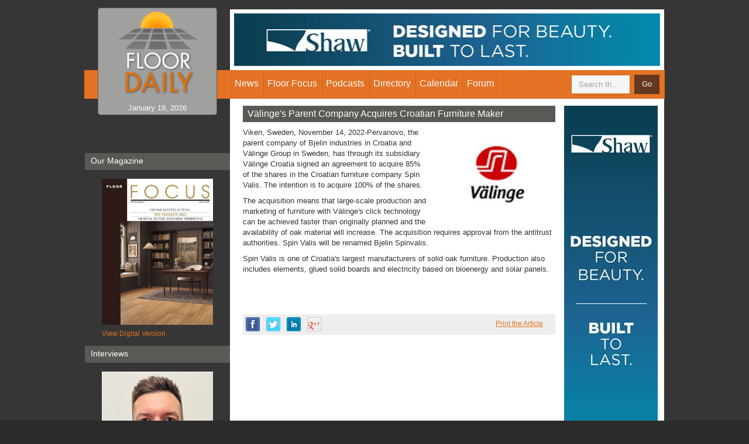

--- FILE ---
content_type: text/css
request_url: https://www.floordaily.net/css/main.css
body_size: 7320
content:
@font-face {
	font-family: "icomoon";
	src: url("../fonts/icomoon.eot?u14kq3");
	src: url("../fonts/icomoon.eot?u14kq3#iefix") format("embedded-opentype"), url("../fonts/icomoon.ttf?u14kq3") format("truetype"), url("../fonts/icomoon.woff?u14kq3") format("woff"), url("../fonts/icomoon.svg?u14kq3#icomoon") format("svg");
	font-weight: normal;
	font-style: normal;
}

@media print {
  .footer, header, .sidebar  { display:none; }
  .content { width:100% }
}


@media (min-width: 992px) {
  .thumb-slider {
    min-height:150px } 
}

@media (max-didth: 768px)
{
    .slick-list {
	min-height:0px; }
}

@media (max-width: 495px)
{
    .thumb-slider {
   max-height:110px } 
   
   	.thumb-slider .slick-prev,
	.thumb-slider .slick-next {
		top: 25px !important;
	}
}


[class^="icon-"],
[class*=" icon-"] {
	/* use !important to prevent issues with browser extensions that change fonts */
	font-family: "icomoon" !important;
	speak: none;
	font-style: normal;
	font-weight: normal;
	font-variant: normal;
	text-transform: none;
	line-height: 1; /* Better Font Rendering =========== */
	-webkit-font-smoothing: antialiased;
	-moz-osx-font-smoothing: grayscale;
}

.icon-google:before {
	content: "\e900";
}

.icon-search:before {
	content: "\e901";
}

.icon-close:before {
	content: "\e903";
}

.icon-book:before {
	content: "\e904";
}

.icon-location:before {
	content: "\f041";
}

.icon-check:before {
	content: "\f046";
}

.icon-angle-right:before {
	content: "\f054";
}

.icon-phone:before {
	content: "\f095";
}

.icon-twitter:before {
	content: "\f099";
}

.icon-facebook:before {
	content: "\f09a";
}

.icon-feed:before {
	content: "\f09e";
}

.icon-pinterest:before {
	content: "\f0d2";
}

.icon-envelope:before {
	content: "\f0e0";
}

.icon-linkedin:before {
	content: "\f0e1";
}

.icon-youtube:before {
	content: "\f167";
}

.icon-skype:before {
	content: "\f17e";
}

.icon-play-circle:before {
	content: "\e902";
}

.slick-slider {
	position: relative;
	display: block;
	box-sizing: border-box;
	-webkit-touch-callout: none;
	-webkit-user-select: none;
	-moz-user-select: none;
	-ms-user-select: none;
	user-select: none;
	-ms-touch-action: pan-y;
	touch-action: pan-y;
	-webkit-tap-highlight-color: transparent;
}

.slick-list {
	position: relative;
	overflow: hidden;
	display: block;
	margin: 0;
	padding: 0;
	min-height:90px;
}

.slick-list:focus {
	outline: none;
}

.slick-list.dragging {
	cursor: pointer;
	cursor: hand;
}

.slick-slider .slick-track,
.slick-slider .slick-list {
	-webkit-transform: translate3d(0, 0, 0);
	-ms-transform: translate3d(0, 0, 0);
	transform: translate3d(0, 0, 0);
}

div.thumb-slideset > div.slick-list 
{
    margin-left:5px;
}

.slick-track {
	position: relative;
	left: 0;
	top: 0;
	display: block;
}

.slick-track:before,
.slick-track:after {
	content: "";
	display: table;
}

.slick-track:after {
	clear: both;
}

.slick-loading .slick-track {
	visibility: hidden;
}

.slick-slide {
	float: left;
	height: 100%;
	min-height: 1px;
	display: none;
}

[dir="rtl"] .slick-slide {
	float: right;
}

.slick-slide img {
	display: block;
}

.slick-slide.slick-loading img {
	display: none;
}

.slick-slide.dragging img {
	pointer-events: none;
}

.slick-initialized .slick-slide {
	display: block;
}

.slick-loading .slick-slide {
	visibility: hidden;
}

.slick-vertical .slick-slide {
	display: block;
	height: auto;
	border: 1px solid transparent;
}

.slick-arrow.slick-hidden {
	display: none;
}

.slick-prev,
.slick-next {
	width: 25px;
	height: 25px;
	font-size: 0;
	line-height: 0;
	background: rgba(0, 0, 0, .8);
	display: block;
	border-radius: 100%;
	position: absolute;
	left: 5px;
	top: 163px;
	z-index: 99;
	border: 0;
}

.slick-prev:hover,
.slick-next:hover {
	background: #d18749;
}

.slick-prev:after,
.slick-next:after {
	font-size: 13px;
	color: #d6d7d7;
	position: absolute;
	top: 13px;
	left: 7px;
	-webkit-transform: scale(-1);
	-ms-transform: scale(-1);
	transform: scale(-1);
	font-family: "icomoon";
	content: "\f054";
}

.slick-next {
	left: auto;
	right: 5px;
}

.slick-next:after {
	-webkit-transform: scale(1);
	-ms-transform: scale(1);
	transform: scale(1);
	top: 12px;
	left: 9px;
}

.header-section .info-list,
.meta .info-list,
.list,
.btn-list,
.subscribe-area ul,
.contact-list,
.social-networks {
	margin: 0;
	padding: 0;
	list-style: none;
}

.clearfix:after,
.content:after {
	content: "";
	display: block;
	clear: both;
}

.ellipsis {
	white-space: nowrap; /* 1 */
	text-overflow: ellipsis; /* 2 */
	overflow: hidden;
}

.header {
	padding: 54px 0 50px;
	background: #cc7233;
	position: relative;
	z-index: 2;
	margin: 0 0 30px;
}

.header:before {
	position: absolute;
	top: 0;
	left: 0;
	right: 0;
	height: 54px;
	content: "";
	z-index: -1;
	background: #633820;
}

.header .navbar-collapse {
	border: 0;
	background: #d8833c;
	position: absolute;
	top: calc(100% + 50px);
	left: 0;
	right: 0;
}

.header .navbar {
	margin: 0;
	border: 0;
}

.header .dropdown-menu {
	z-index: 99;
	left: 0;
	min-width: 135px;
	padding: 0;
	border-radius: 0;
}

.header .dropdown-menu li {
	position: relative;
}

.header .dropdown-menu > li > a {
	white-space: normal;
}

.header .navbar-nav {
	text-transform: capitalize;
	margin: 0;
}

.header .navbar-nav > li:last-child .dropdown-menu {
	left: auto;
	right: 0;
}

.header .navbar-nav > li > a [class^="icon-"],
.header .navbar-nav > li > a [class*=" icon-"] {
	display: inline-block;
	vertical-align: middle;
	margin: -4px 2px 0 0;
}

.header .navbar-form {
	margin: 0;
	position: absolute;
	top: -44px;
	left: 50%;
	width: 260px;
	-webkit-transform: translateX(-50%);
	-ms-transform: translateX(-50%);
	transform: translateX(-50%);
	padding: 0 50px 0 0;
	border: 0;
	box-shadow: none;
}

.header .navbar-form .form-control {
	border: 1px solid #d5cac4;
	background: #f5f5f5;
	border-radius: 0;
	box-shadow: none;
	height: 33px;
	width: 100%;
}

.header .navbar-form .btn.btn-default {
	width: 47px;
	position: absolute;
	top: 0;
	right: 0;
	background: #cc7233;
	color: #f2f7ff;
	border-color: #65381b;
	border-radius: 0;
	height: 34px;
}

.header .navbar-form .btn.btn-default:hover {
	background: #d68e5c;
}

.header .navbar-form .form-opener {
	color: #fff;
	width: 15px;
	height: 15px;
	overflow: hidden;
	display: block;
	padding: 1px 1px 0 0;
}

.header .navbar-form .hidden {
	display: none;
}

.header .navbar-form .visible {
	display: block;
}

.header .navbar-form.form-active .hidden {
	display: block !important;
}

.header .navbar-form.form-active .visible {
	display: none;
}

.header .navbar-form.form-active .holder {
	opacity: 1;
	visibility: visible;
}

.header .navbar-nav .open > a:after {
	background: #dc9151;
}

.header-section {
	background: #fff;
	overflow: hidden;
	padding: 0 11px 15px;
	font: 13px/15px "Open Sans", "Verdana", "Arial", "Helvetica", sans-serif;
	margin: 0 -15px;
	overflow: hidden;
}

.header-section .info-list li {
	padding: 0 0 9px 31px;
	position: relative;
}

.header-section .info-list [class^="icon-"],
.header-section .info-list [class*=" icon-"] {
	color: #cc7332;
	position: absolute;
	left: 3px;
	top: 0;
	font-size: 24px;
}

.header-section .info-list [class^="icon-"].icon-phone,
.header-section .info-list [class*=" icon-"].icon-phone {
	font-size: 21px;
}

.header-section .info-list [class^="icon-"].icon-envelope,
.header-section .info-list [class*=" icon-"].icon-envelope {
	font-size: 18px;
}

.header-section .info-list [class^="icon-"].icon-check,
.header-section .info-list [class*=" icon-"].icon-check {
	top: -3px;
}

.header-section .info-list [class^="icon-"].icon-book,
.header-section .info-list [class*=" icon-"].icon-book {
	font-size: 18px;
}

.header-area {
	overflow: hidden;
	color: #8f8f8f;
	padding: 0 0 5px;
}

.header-area a {
	color: #8f8f8f;
}

.header-area a:hover {
	color: #cc7233;
}

.header-area .info-list {
	padding-top: 22px;
}

.logo {
	float: left;
	width: 100px;
	height: 100px;
	overflow: hidden;
	border-radius: 5px;
	margin-right: 10px;
	background: #a0a09e;
	padding: 13px 14px;
	margin-top: 15px;
}

.logo img {
	width: 100%;
	display: block;
}

.navbar-toggle {
	float: none;
	position: absolute;
	top: calc(100% + 9px);
	right: 11px;
	border: 0;
	border-radius: 0;
	background: #4a291a;
	margin: 0;
}

.navbar-toggle[aria-expanded="false"] {
	background: #4a291a;
}

.navbar-toggle[aria-expanded="true"] {
	height: 32px;
	background: #ab5d3c;
	padding: 7px 10px 9px;
}

.navbar-toggle[aria-expanded="true"] .sr-only + .icon-bar {
	visibility: hidden;
}

.navbar-toggle[aria-expanded="true"] .icon-bar {
	-webkit-transform: rotate(-45deg);
	-ms-transform: rotate(-45deg);
	transform: rotate(-45deg);
	margin: 0;
}

.navbar-toggle[aria-expanded="true"] span:last-child {
	margin: -2px 0 0;
	-webkit-transform: rotate(45deg);
	-ms-transform: rotate(45deg);
	transform: rotate(45deg);
}

.slogan {
	position: absolute;
	left: 10px;
	right: 60px;
	top: 100%;
 	text-transform: capitalize;
	color: #fff;
	height: 50px;
	display: -webkit-box;
	display: -ms-flexbox;
	display: flex;
	-webkit-box-align: center;
	-ms-flex-align: center;
	align-items: center;
}

.advertisement {
	padding: 5px;
	background: #fff;
}

.advertisement a:hover {
	opacity: .8;
}

.advertisement img {
	width: 100%;
}

html {
	background: #2b2b2b;
}

#wrapper {
	width: 100%;
	overflow: hidden;
	position: relative;
}

body {
	min-width: 320px;
}

img {
	max-width: 100%;
	height: auto;
	vertical-align: top;
}

a {
	text-decoration: none;
	-webkit-transition: color .25s linear;
	transition: color .25s linear;
	outline: none;
}

a:hover {
	color: #000;
}

h1 {
	margin: 0 0 12px;
	font: 28px/28px "Open Sans", "Verdana", "Arial", "Helvetica", sans-serif;
	text-align: center;
}

.heading {
	margin: 0 80px 18px 0;
	font: 22px/25px "Open Sans", "Verdana", "Arial", "Helvetica", sans-serif;
	text-align: left;
}

h2 {
	margin: 0 0 7px;
	font: 18px/20px "Open Sans", "Verdana", "Arial", "Helvetica", sans-serif;
}

h2 a {
	color: #5e5e5e;
}

h2 a:hover {
	color: #cc7233;
}

p {
	margin: 0 0 9px;
}

.text-heading {
	font: 22px/25px "Open Sans", "Verdana", "Arial", "Helvetica", sans-serif;
	margin: 0 0 18px;
}

.w1 {
	margin: 0 auto;
	overflow: hidden;
}

.slideshow .mask {
	position: relative;
	overflow: hidden;
	width: 100%;
}

.slideshow .slideset {
	width: 99999px;
	float: left;
}

.slideshow .slide {
	width: 100%;
	float: left;
}

.slideshow .slide.active {
	z-index: 1;
}

.slideshow .btn-next,
.slideshow .btn-prev {
	font-size: 0;
	line-height: 0;
	width: 20px;
	height: 20px;
	background: #ddd;
	position: absolute;
	top: 10px;
	right: 35px;
	z-index: 99;
}

.slideshow .btn-next:after,
.slideshow .btn-prev:after {
	width: 0;
	height: 0;
	border-style: solid;
	border-width: 5px 5px 5px 0;
	border-color: transparent #fff transparent transparent;
	content: "";
	top: 5px;
	left: 7px;
	position: absolute;
}

.slideshow .btn-next:hover,
.slideshow .btn-prev:hover {
	background: #cc7233;
}

.slideshow .btn-next {
	right: 11px;
}

.slideshow .btn-next:after {
	-webkit-transform: scale(-1);
	-ms-transform: scale(-1);
	transform: scale(-1);
	left: 8px;
}

.slideshow.not-enough-slides .pagintaion,
.slideshow.not-enough-slides .btn-next,
.slideshow.not-enough-slides .btn-prev {
	display: none;
}

.content-block {
	background: #f5f5f5;
	padding: 11px 15px 14px;
	margin: 0 0 24px;
	position: relative;
}

.content-block:before {
	width: 150px;
	height: 2px;
	content: "";
	position: absolute;
	left: 0;
	top: 0;
	background: #cc7332;
}

.content-block.industry-news-block {
	padding: 17px 15px 14px;
}

.content-block.industry-news-block .slide-area {
	margin: 0 0 19px;
}

.content-block.interviews-block {
	padding: 18px 15px 11px;
	margin: 0 0 19px;
}

.content-block.links-block {
	padding: 17px 15px 14px;
	margin: 0 0 18px;
}

.content-block.links-block h1 {
	margin: 0 0 19px;
}

.breaking-news-block h2 a {
	color: #333;
}

.slideshow .mask {
	position: relative;
	overflow: hidden;
	width: 100%;
}

.slideshow .slideset {
	width: 99999px;
	float: left;
}

.slideshow .slide {
	width: 100%;
	float: left;
}

.slideshow .image-holder {
	width: 60px;
	float: left;
	margin: 0 15px 0 0;
}

.slideshow .image-holder img {
	width: 100%;
}

.slideshow .text-holder {
	overflow: hidden;
}

.advertisement-block {
	margin: 0 0 26px;
}

.advertisement-block img {
	width: 100%;
}

.advertisement-block a:hover {
	opacity: .8;
}

.link-more {
	display: inline-block;
	vertical-align: top;
	position: relative;
	padding: 0 14px 0 0;
	font-size: 13px;
	line-height: 15px;
	color: #e37224;
}

.link-more:after {
	content: "\f054";
	font-family: "icomoon";
	position: absolute;
	right: 0;
	top: 50%;
	margin-top: -7px;
}

.subscribe-block {
	background: #444;
	color: #fff;
	margin: 0 0 30px;
	padding: 27px 30px 15px;
}

.subscribe-block h1 {
	font-size: 24px;
}

.subscribe-block .btn {
	padding: 11px 12px 12px 43px;
	min-width: 104px;
	font: 22px/24px "Arial", "Verdana", "Helvetica", sans-serif;
	position: relative;
}

.subscribe-block .btn:before {
	content: "\e902";
	font-family: "icomoon";
	position: absolute;
	left: 22px;
	margin-top: -11px;
	font-size: 19px;
	top: 50%;
}

.subscribe-block p {
	margin: 0 0 13px;
}

.btn.btn-default {
	background: #e37224;
	color: #fbfbfb;
	border: 0;
	border-radius: 0;
}

.btn.btn-default:hover {
	background: #ed8d55;
}

.video-holder {
	margin: 0 0 8px;
	padding-top: calc(100% / (16 / 9));
	position: relative;
}

.video-holder iframe {
	border: 0;
	width: 100%;
	height: 100%;
	position: absolute;
	top: 0;
	left: 0;
	right: 0;
	bottom: 0;
}

.events-block {
	padding: 19px 15px 14px;
	margin: 0 0 21px;
}

.events-block.gallery-block h1 {
	text-align: left;
}

.events-gallery {
	position: relative;
	margin: 0 -15px 10px;
}

.events-gallery .image-holder {
	height: 317px;
	background-size: cover;
	background-position: 50% 50%;
}

.events-gallery .text-holder {
	background: #333;
	color: #e4e4e4;
	padding: 0 14px 4px;
	text-shadow: 0 0 1px #222;
	font: bold 12px/17px "Arial", "Verdana", "Helvetica", sans-serif;
}

.events-gallery p {
	margin: 0;
}

.events-gallery h2 {
	background: #d18749;
	text-transform: uppercase;
	font-family: "Arial", "Verdana", "Helvetica", sans-serif;
	font-size: 13px;
	line-height: 18px;
	padding: 10px 14px 9px;
	font-weight: bold;
	margin: 0 -14px 5px;
	text-shadow: none;
}

.events-gallery h2 a {
	color: #fbfbfb;
}

.events-gallery h2 a:hover {
	opacity: .8;
}

/*.thumb-slider {
	display: none;
	position: relative;
	margin: 0 0 15px;
}*/

	.thumb-slider .slick-prev,
	.thumb-slider .slick-next {
		display: block !important;
		top: 50px;
		left: -22px;
		background: none !important;
	}

	.thumb-slider {
		display: block;
		background: #595955;
		padding: 20px;
		margin: 0 -15px 15px;
	}

.thumb-slider .thumb-slide {
	padding: 0 3px;
	cursor: pointer;
}


.thumb-slider .thumb-slide img {
	border: 1px solid #ebebe9;
	width: calc(100% - 10px);
}

.thumb-slider .thumb-slide:hover {
	opacity: .8;
}

.thumb-slider .slick-prev,
.thumb-slider .slick-next {
	outline: none;
}

.thumb-slider .slick-prev:after,
.thumb-slider .slick-next:after {
	color: #fff;
}

.thumb-slider .slick-next {
	left: auto;
	right: -22px;
}

.thumb-slider .thumb-mask {
	text-align: center;
}

.content {
	background: #fff;
	position: relative;
	z-index: 1;
}

.content .vertical-advertisement-block {
	width: 95px;
	float: right;
	margin-left: 11px;
}

.content .vertical-advertisement-block a:hover {
	opacity: .8;
}

.details-block {
	padding: 0 0 23px;
}

.details-block .image-holder.alignright {
	margin: 0 0 9px;
}

.details-block .image-holder.alignright img {
	width: 100%;
}

.meta {
	background: #eee;
	overflow: hidden;
	padding: 5px 21px 1px 5px;
	margin-top: 40px;
	font-size: 12px;
	line-height: 17px;
}

.meta .info-list {
	text-align: right;
	overflow: hidden;
	margin: 3px -4px 0;
	float: right;
}

.meta .info-list li {
	display: inline-block;
	vertical-align: top;
	max-width: 50%;
	margin: 0 4px 5px;
}

.meta .info-list a {
	text-decoration: underline;
}

.meta .social-networks {
	float: left;
	margin: 0 -4px;
	max-width: 49%;
	text-align: left;
}

.meta .social-networks li {
	font-size: 0;
	line-height: 0;
	margin: 0 4px 5px;
}

.meta .social-networks li a {
	display: block;
	background: url("../images/sprite.png") no-repeat 0 -9999px;
	width: 24px;
	height: 24px;
}

.meta .social-networks li.facebook a {
	background-position: 0 0;
}

.meta .social-networks li.twitter a {
	background-position: -29px 0;
}

.meta .social-networks li.linkedin a {
	background-position: -58px 0;
}

.meta .social-networks li.google a {
	background-position: -58px -30px;
}

.sidebar {
	position: relative;
	margin-top: 55px;
	padding-top: 10px;
	z-index: 1;
	margin-bottom: 50px;
}

.sidebar:before {
	left: 0;
	top: -5px;
	right: 0;
	height: 3px;
	content: "";
	position: absolute;
	/*background: #e37224;*/
}

.sidebar:after {
	top: 10px;
	bottom: 110px;
	left: 0;
	right: 0;
	/*background: #ebebea;*/
	content: "";
	z-index: -1;
	position: absolute;
}

.sidebar h2 {
	background: #595955;
	color: #fff;
	margin: 0 -21px 10px;
	padding: 3px 10px 6px;
	font-size: 14px;
}

.sidebar .image-holder a:hover {
	opacity: .8;
}

.sidebar .image-holder img {
	width: 100%;
}

.side-block {
	padding: 0 10px;
	margin: 0 0 13px;
}

.side-block p {
	margin: 7px 0 10px;
}

.btn-more {
	padding: 0;
	margin-top: 15px;
	text-transform: capitalize;
	color: #e37224;
	font-weight: bold;
	float: right;
	font-size: 13px;
	line-height: 17px;
	position: relative;
	padding-right: 20px;
}

.btn-more:hover {
	color: #b66a1f;
	opacity: .8;
}

.btn-more:after {
	position: absolute;
	right: 0;
	top: 2px;
	content: "";
	width: 15px;
	height: 15px;
	background: #393935;
	border: 1px solid #3f3f3b;
}

.btn-more:before {
	width: 0;
	height: 0;
	border-style: solid;
	border-width: 5px 0 5px 7px;
	border-color: transparent transparent transparent #fff;
	position: absolute;
	top: 4px;
	right: 3px;
	content: "";
	z-index: 1;
}

.link-news {
	display: inline-block;
	vertical-align: top;
	margin: 0 0 15px;
}

.list li {
	position: relative;
	padding: 0 0 11px 10px;
	font: 13px/17px "Arial", "Verdana", "Helvetica", sans-serif;
}

.list li:after {
	position: absolute;
	left: 0;
	top: 3px;
	content: "";
	width: 0;
	height: 0;
	border-style: solid;
	border-width: 5px 0 5px 5px;
	border-color: transparent transparent transparent #e37224;
}

.breadcrumb-holder {
	text-align: center;
	font-size: 12px;
	line-height: 16px;
	border-bottom: 1px solid #e8e8e8;
	padding: 0 0 5px;
	margin: 0 0 30px;
}

.breadcrumb-holder .holder {
	display: inline-block;
	vertical-align: top;
	position: relative;
	padding-left: 78px;
}

.breadcrumb-holder .holder > span {
	overflow: hidden;
	color: #aaa;
	margin: 0 6px 0 0;
	position: absolute;
	left: 0;
	top: 0;
}

.breadcrumb {
	padding: 0;
	margin: 0;
	float: right;
	background: none;
	text-align: left;
}

.breadcrumb > li {
	overflow: hidden;
	vertical-align: top;
	margin: 0 2px 5px 0;
}

.breadcrumb > li + li:before {
	font-family: "icomoon";
	padding: 0 2px 0 0;
	font-size: 8px;
}

.breadcrumb a {
	color: #aaa;
}

.breadcrumb a:hover {
	color: #cc7233;
}

.btn-list,
.subscribe-area ul {
	text-align: center;
	margin: 0 -4px -5px;
}

.btn-list > li,
.subscribe-area ul > li {
	display: inline-block;
	vertical-align: top;
	padding: 0 4px 5px;
	position: relative;
}

.btn-list > li:hover > a,
.subscribe-area ul > li:hover > a {
	background: #ed8d55;
}

.btn-list > li > a,
.subscribe-area ul > li > a {
	background: #595955;
	color: #fff;
	border: 0;
	border-radius: 0;
	display: block;
	padding: 8px;
}

.btn-list > li > a:hover,
.subscribe-area ul > li > a:hover {
	background: #ed8d55;
}

.post {
	border-bottom: 1px dotted #e8e8e8;
	overflow: hidden;
	margin: 0 -14px 30px;
	padding: 0 14px 30px;
}

.post h2 {
	font: 20px/22px "Open Sans", "Verdana", "Arial", "Helvetica", sans-serif;
	margin: 0 0 16px;
}

.post h2 a {
	color: #e37224;
}

.post h2 a:hover {
	color: #000;
}

.post .image-holder {
	float: left;
	width: 100px;
	margin: 0 15px 0 0;
}

.post .image-holder img {
	width: 100%;
}

.post .text-holder {
	overflow: hidden;
}

.post .read-more {
	font-weight: bold;
	position: relative;
	padding: 7px 32px 7px 12px;
}

.post .read-more:after {
	content: "\f054";
	font-family: "icomoon";
	position: absolute;
	right: 18px;
	top: 8px;
}

.paging {
	text-align: center;
	margin: -7px 0 22px 0;
}

.pagination {
	margin: 0;
}

.pagination * {
	border-radius: 0 !important;
	-webkit-transition: all .25s linear 0s;
	transition: all .25s linear 0s;
}

.form-control {
	height: 30px;
	/*-webkit-appearance: none;
	-webkit-border-radius: 0; e49*/
}

.form-control:focus {
	box-shadow: none;
}

.input-error .form-control {
	border-color: #f00;
}

.w1 .form-control {
	height: 34px;
}

.req {
	color: #e25443;
}

.contact-form {
	margin: 0 0 40px;
}

.contact-form textarea {
	min-height: 100px;
	max-width: 100% !important;
	width: 100% !important;
	height: 134px !important;
}

.contact-form button[type=submit] {
	padding: 8px 13px;
	min-width: 121px;
	text-align: center;
}

.contact-form .form-group {
	margin: 0 0 14px;
}

.subscribe-area {
	padding-top: 85px;
	text-align: center;
}

.subscribe-area ul {
	display: inline-block;
	vertical-align: top;
}

.subscribe-area ul li {
	position: relative;
	padding: 0;
}

.subscribe-area ul li:hover ul {
	display: block;
}

.subscribe-area ul ul {
	display: none;
	position: absolute;
	bottom: 100%;
	width: 100%;
	background: #d7d6d2;
	border: 1px solid #fff;
	text-align: left;
	padding: 0;
	left: 4px;
}

.subscribe-area ul ul li {
	float: none;
	max-width: inherit;
	display: block;
	padding: 0;
}

.subscribe-area ul ul a {
	display: block;
	padding: 5px 10px;
	color: #333;
	background: #d7d6d2;
}

.subscribe-area ul ul a:hover {
	background: #e37224;
	color: #fff;
}

.btn-subscribe {
	min-width: 130px;
}

.footer {
	background: #444;
	color: #cecece;
	position: relative;
	z-index: 1;
	padding: 48px 0 0;
	font-size: 12px;
	line-height: 15px;
}

.footer .title {
	font: 24px/26px "Open Sans", "Verdana", "Arial", "Helvetica", sans-serif;
	color: #fff;
	margin: 0 0 19px;
	display: block;
}

.footer .list li {
	padding: 0 0 10px 14px;
}

.footer .list li:after {
	border-color: transparent transparent transparent #767676;
}

.footer .list a {
	color: #dcdcdc;
}

.footer .list a:hover {
	color: #fff;
}

.footer-block {
	padding: 0 16px 39px;
}

.footer-block p {
	margin: 0 0 13px;
}

.footer-area {
	padding-bottom: 21px;
}

.contact-list {
	font-size: 13px;
	line-height: 18px;
	padding: 3px 0 0;
}

.contact-list li {
	margin: 0 0 11px;
}

.contact-list [class^="icon-"],
.contact-list [class*=" icon-"] {
	color: #767676;
	float: left;
	font-size: 15px;
	margin: 0 14px 0 0;
}

.contact-list a {
	color: #d3d3d3;
}

.contact-list a:hover {
	color: #fff;
}

.contact-list address {
	margin: 0 0 30px;
	font-size: inherit;
	line-height: inherit;
}

.social-networks {
	margin: 0 -8px;
}

.social-networks li {
	display: inline-block;
	vertical-align: middle;
	margin: 0 8px 5px;
	font-size: 19px;
}

.social-networks a {
	color: #a9a9a9;
}

.social-networks a:hover {
	color: #fff;
}

.footer-frame {
	color: #d2d2d2;
	padding: 15px 0 12px;
	background: #2b2b2b;
	font-size: 11px;
	line-height: 13px;
	font-weight: bold;
	margin-bottom: -1px;
}

.footer-frame a {
	color: #d2d2d2;
}

.footer-frame a:hover {
	color: #fff;
}

.footer-frame p {
	margin: 0 0 18px;
}

.footer-frame .info-text {
	display: block;
	text-align: right;
	font-weight: normal;
	padding: 5px 0;
	font-size: 9px;
	line-height: 11px;
}

.about-block {
	font-size: 9px;
	line-height: 11px;
	color: #bbbaba;
	padding: 0 0 15px;
	border-bottom: 1px solid #333;
	margin: 0 0 14px;
}

.about-block .intro-text {
	display: block;
	margin: 0 0 5px;
}

.about-block p {
	margin: 0 0 5px;
	font-weight: normal;
}

.subscribe-form {
	max-width: 230px;
	position: relative;
	padding: 0 92px 9px 0;
}

.subscribe-form .form-group {
	margin: 0;
}

.subscribe-form .form-control {
	height: 34px;
	border: 0;
	border-radius: 0;
	background: #f5f5f5;
	color: #999;
}

.subscribe-form .btn {
	position: absolute;
	top: 0;
	right: 0;
	width: 89px;
	height: 34px;
	overflow: hidden;
	font-size: 12px;
}

    .thumb-slider .thumb-slide img {
	    border: 1px solid #ebebe9;
	    width: 100%;
    }

@media (min-width: 495px) {
	.header-section {
		padding: 17px 21px 18px 59px;
		height: inherit;
	}

	.header-section .info-list li {
		padding-bottom: 11px;
	}

	.header-area {
		padding: 0 0 5px;
	}

	.header-area .info-list {
		padding-top: 21px;
	}

	.logo {
		width: 130px;
		height: 130px;
		margin-top: 0;
		margin-right: 30px;
	}

	.navbar-toggle {
		top: 174px;
	}

	.post {
		padding: 0 40px 30px;
	}

	.post .image-holder {
		margin: 0 38px 0 0;
	}

   /* .thumb-slider .thumb-slide img {
	    border: 1px solid #ebebe9;
	    width: calc(100% - 10px);
    }*/
	
}

@media (min-width: 768px) {
	
	/*.slick-prev,
	.slick-next {
		display: none !important;
	}

	.slick-next {
		display: none !important;
	}*/

	.header {
		padding: 0;
		background: none;
		margin: 0;
	}

	.header:before {
		display: none;
	}

	.header .navbar-collapse {
		position: static;
		background: #363636;
		float: right;
		margin: 0;
		padding: 10px 0 0;
		width: 75%;
	}

	.header .navbar .container {
		position: relative;
	}

	.header .dropdown-menu {
		background: #d7d6d2;
		border: solid #333;
		border-width: 0 1px 1px;
		left: -2px;
		right: inherit;
		min-width: 197px;
	}

	.header .dropdown-menu .dropdown-menu {
		left: 100%;
		top: 0;
	}

	.header .dropdown-menu > li > a {
		-webkit-transition: none;
		transition: none;
		color: #323232;
		padding: 3px 9px 5px;
		display: block;
	}

	.header .dropdown-menu > li > a:hover {
		background: #333;
		color: #fff;
	}

	.header .navbar-default .navbar-nav > li > a:hover,
	.header .navbar-default .navbar-nav > li > a:focus {
		background: #dc9151;
	}

	.header .navbar-default {
		background: none;
	}

	.header .navbar-default > .navbar-nav .active > a {
		background: #cf7119;
	}

	.header .navbar-nav {
		position: relative;
		z-index: 1;
		margin-right: -11px;
		font-size: 16px;
		line-height: 17px;
		padding-right: 38px;
	}

	.header .navbar-nav:after {
		position: absolute;
		left: -9999px;
		right: -9999px;
		content: "";
		z-index: -1;
		background: #e37224;
		top: 0;
		bottom: 0;
		display: block;
	}

	.header .navbar-nav > li {
		border-left: 1px solid #c55d16;
		box-shadow: -1px 0 0 0 #f38133;
	}

	.header .navbar-nav > li:last-child {
		border-right: 1px solid #c55d16;
		box-shadow: 1px 0 0 0 #f38133, -1px 0 0 0 #f38133;
	}

	.header .navbar-nav > li > a {
		padding: 10px 4px 13px;
		text-align: center;
	}

	.header .navbar-form {
		-webkit-transform: none;
		-ms-transform: none;
		transform: none;
		position: absolute;
		z-index: 99;
		right: -22px;
		padding: 0;
		top: 122px;
		width: 50px;
		left: auto;
	}

	.header .navbar-form .holder {
		position: absolute;
		right: 33px;
		top: 31px;
		z-index: 99;
		padding: 0 46px 0 0;
		opacity: 0;
		visibility: hidden;
		-webkit-transition: opacity .25s linear;
		transition: opacity .25s linear;
		background: #f5f5f5;
		width: 224px;
	}

	.header .navbar-form .btn.btn-default {
		height: 33px;
	}

	.header .navbar-form .btn.btn-default {
		background: #643720;
	}

	.header .navbar-form .btn.btn-default:hover {
		background: #774226;
	}

	.header-section {
		background: none;
		padding: 10px 0 0;
		margin: 0 0 -30px;
		position: relative;
		z-index: 2;
	}

	.header-area {
		padding: 8px 0 0;
		color: #fff;
		font-size: 11px;
	}

	.logo {
		margin: 0;
		float: none;
		font-family: "Helvetica Neue", Helvetica, Arial, sans-serif;
		color: #f0fff8;
		font-size: 11px;
		line-height: 13px;
		width: 150px;
		height: 150px;
		padding: 3px 14px;
		text-align: center;
		border: 1px solid rgba(0, 0, 0, .4);
	}

	.logo img {
		margin: 0 0 3px;
	}

	body {
		background: #363636;
		font-family: "Verdana", "Arial", "Helvetica", sans-serif;
	}

	h1 {
		font-family: "Arial", "Verdana", "Helvetica", sans-serif;
		background: #595955;
		margin: 0 0 15px;
		color: #fff;
		font-size: 16px;
		line-height: 20px;
		padding: 3px 8px 4px;
		text-align: left;
	}

	.heading {
		font-family: "Arial", "Verdana", "Helvetica", sans-serif;
		background: #595955;
		margin: 0 0 15px;
		color: #fff;
		font-size: 18px;
		line-height: 29px;
		padding: 5px 80px 7px 15px;
	}

	h2 {
		font-family: "Verdana", "Arial", "Helvetica", sans-serif;
		margin: 0 0 9px;
	}

	.w1 {
		max-width: 744px;
	}

	.slideshow .btn-next,
	.slideshow .btn-prev {
		background: #4a4a46;
	}

	.content-block {
		background: none;
		padding: 0;
	}

	.content-block:before {
		display: none;
	}

	.content-block.industry-news-block {
		padding: 15px;
		border: 1px solid #92928f;
		background: #ebebea;
		overflow: hidden;
	}

	.content-block.industry-news-block h1 {
		color: #333;
		background: none;
		padding: 0;
		margin: 0 0 15px;
	}

	.content-block.industry-news-block .slideshow .mask {
		height: inherit !important;
	}

	.content-block.industry-news-block .slideshow .slideset {
		float: none;
		margin: 0 !important;
	}

	.content-block.industry-news-block .slideshow .slide {
		position: static !important;
		float: none;
	}

	.content-block.industry-news-block .image-holder,
	.content-block.industry-news-block p,
	.content-block.industry-news-block .link-more {
		display: none;
	}

	.content-block.industry-news-block h2 {
		font-size: 13px;
		line-height: 17px;
		margin: 0;
	}

	.content-block.industry-news-block h2 a {
		text-decoration: underline;
		color: #e37224;
	}

	.content-block.industry-news-block h2 a:hover {
		text-decoration: none;
		color: #000;
	}

	.content-block.industry-news-block .slide-area {
		margin: 0;
		position: relative;
		padding: 0 0 0 25px;
	}

	.content-block.industry-news-block .slide-area:after {
		width: 4px;
		height: 4px;
		background: #333;
		border-radius: 100%;
		position: absolute;
		left: 11px;
		top: 6px;
		content: "";
	}

	.content-block.industry-news-block .btn-next,
	.content-block.industry-news-block .btn-prev {
		display: none;
	}

	.content-block.interviews-block {
		padding: 0;
	}

	.content-block.links-block {
		padding: 0;
	}

	.breaking-news-block h2 {
		font-size: 15px;
		line-height: 18px;
		font-style: italic;
		font-weight: bold;
	}

	.breaking-news-block .slideshow .image-holder {
		float: right;
		/*margin: 25px 15px 15px 25px; e49*/
		width: 150px;
	}

	/*.breaking-news-block .link-more {
		display: none;
	}*/

	.link-more:after {
		margin-top: -6px;
	}

	.subscribe-block {
		padding: 20px;
	}

	.subscribe-block h1 {
		padding: 0;
		background: none;
	}

	.events-block {
		padding: 15px;
		border: 1px solid #92928f;
		background: #ebebea;
	}

	.events-block.gallery-block {
		border-top: 0;
		padding-top: 0;
	}

	.events-block.gallery-block h1 {
		font-family: "Arial", "Verdana", "Helvetica", sans-serif;
		background: #595955;
		margin: 0 -17px 9px;
		color: #fff;
		font-size: 16px;
		line-height: 20px;
		padding: 3px 8px 4px;
		text-align: left;
		position: relative;
	}

	.events-block.gallery-block h1:after {
		bottom: -9px;
		left: 0;
		right: 0;
		height: 9px;
		background: #fff;
		content: "";
		position: absolute;
	}

	.events-block h1 {
		color: #333;
		background: none;
		padding: 0;
		margin: 0 0 15px;
		text-transform: capitalize;
	}

	.events-block .link-more {
		display: none;
	}

	.events-gallery {
		margin: 0;
	}

/*	.events-gallery .slick-next,
	.events-gallery .slick-next {
		display: none !important;
	}*/

	.events-gallery .text-holder {
		background: none;
		color: #333;
		text-shadow: none;
		font-family: "Verdana", "Arial", "Helvetica", sans-serif;
		font-weight: normal;
		padding-top: 15px;
	}

	.events-gallery h2 {
		display: none;
	}

	.events-gallery .link-more {
		display: none;
	}

	.thumb-slider {
		display: block;
		background: #595955;
		padding: 20px;
		margin: 0 -15px 15px;
	}

	.thumb-slider .slick-prev,
	.thumb-slider .slick-next {
		display: block !important;
		top: 30px;
		left: -22px;
		background: none !important;
	}

	.thumb-slider .slick-next {
		left: auto;
	}

	.content:after {
		top: -9999px;
		left: 0;
		right: 0;
		content: "";
		z-index: -1;
		position: absolute;
		background: #fff;
		bottom: -9999px;
	}

	.content .content-frame {
		overflow: hidden;
	}

	.details-block .image-holder.alignright {
		float: right;
		margin: 34px 15px 30px;
		max-width: 200px;
	}

	.post + .post {
		padding: 0 0 30px 17px;
	}

	.post {
		padding: 7px 0 30px 17px;
		margin: 0 0 30px -14px;
	}

	.post h2 {
		margin: 0 0 14px;
	}

	.post .image-holder {
		width: 130px; /*e49*/
		margin: 0 29px 0 0;
	}

	.post .read-more {
		padding: 5px 32px 8px 12px;
		letter-spacing: -1px;
	}

	.post .read-more:after {
		top: 7px;
	}

	.paging {
		margin: -2px 0 22px 0;
	}

	.pagination > li > a {
		min-width: 33px;
		padding: 5px 11px 6px;
	}

	.footer {
		padding: 25px 0 0;
	}

	.footer-block {
		padding: 0;
	}

	.social-networks {
		text-align: right;
	}
}

@media (min-width: 768px) and (min-width: 992px) {
	.header .navbar-nav {
		padding-right: 176px;
	}
}

@media (min-width: 992px) {
	.header .navbar-form {
		width: 151px;
		overflow: hidden;
		padding-right: 50px;
		right: 8px;
		top: 112px;
	}

	.header .navbar-form .form-group {
		padding-right: 50px;
	}

	.header .navbar-form .holder {
		position: static;
		padding: 0;
		width: inherit;
		background: none;
		padding: 0;
		visibility: visible;
		opacity: 1;
	}

	.header .navbar-form .form-control {
		border-color: #c17021;
		text-overflow: ellipsis;
		white-space: nowrap;
	}

	.header .navbar-form .btn.btn-default {
		height: 34px;
	}

	.header .navbar-form .btn.btn-default {
		padding-bottom: 9px;
		width: 43px;
	}

	.header .navbar-form .form-opener {
		display: none;
	}

	.w1 {
		max-width: 962px;
	}

	.thumb-slider .slick-prev,
	.thumb-slider .slick-next {
		top: 23px;
	}

	.thumb-slider .slick-next {
		top: 23px;
		left: auto;
	}

	.content .content-frame {
		padding: 15px 0 0;
	}

	.content .vertical-advertisement-block {
		margin-top: 15px;
	}
}

@media (min-width: 992px) and (min-width: 1024px) {
	.header .navbar-form {
		top: 122px;
	}
}

@media (min-width: 1024px) {
	.header .navbar-collapse {
		padding: 16px 0 0;
	}

	.header .navbar-nav > li > a [class^="icon-"],
	.header .navbar-nav > li > a [class*=" icon-"] {
		font-size: 14px;
	}

	.header-section {
		padding: 13px 0 0 11px;
		margin: 0 0 -26px;
	}

	.header-area {
		padding: 10px 0 0;
	}

	.logo {
		width: 204px;
		height: 184px;
		padding: 6px 32px;
		font-size: 13px;
	}

	.logo img {
		margin: 0 0 16px;
	}

	.advertisement {
		padding: 7px;
	}

	h1 {
		line-height: 21px;
		margin: 0 0 9px;
	}

	.heading {
		padding: 5px 80px 7px 8px;
		font-size: 24px;
		line-height: 29px;
		margin: 0 0 10px;
	}

	.text-heading {
		font-size: 20px;
		margin: 0 0 14px;
	}

	.content-block.industry-news-block {
		padding: 9px 30px 19px;
	}

	.content-block.industry-news-block h1 {
		font-size: 17px;
		line-height: 22px;
		margin: 0 0 9px;
		font-family: "Verdana", "Arial", "Helvetica", sans-serif;
	}

	.content-block.industry-news-block .slide-area {
		padding: 0 0 1px 20px;
	}

	.content-block.industry-news-block .slide-area:after {
		left: 5px;
		top: 8px;
	}

	.breaking-news-block {
		margin: 0 0 -3px;
	}

	.breaking-news-block .slideshow {
		margin: 0 0 28px;
	}

	.breaking-news-block .slideshow .image-holder {
		/*margin: 56px 28px 15px 35px; e49*/
		width: 200px;
	}

	.subscribe-block {
		margin: 0 0 13px;
	}

	.events-block {
		padding: 11px 16px;
	}

	.events-block.gallery-block h1 {
		line-height: 21px;
		margin: 0 -17px 9px;
	}

	.events-block h1 {
		font-size: 17px;
		line-height: 22px;
		margin: 0 0 7px 7px;
		font-family: "Verdana", "Arial", "Helvetica", sans-serif;
	}

	.events-gallery .image-holder {
		height: 338px;
	}

	.events-gallery .text-holder {
		padding: 12px 0 1px;
		line-height: 18px;
	}

	.thumb-slider {
		padding: 15px 55px;
		margin: 0 -16px 15px;
	}

	.thumb-slider .thumb-slide {
		padding: 0 5px;
	}

	.thumb-slider .thumb-slide {
		width: 75px;
		height: 58px;
	}

	.thumb-slider .slick-prev:after,
	.thumb-slider .slick-next:after {
		font-size: 16px;
	}

	.thumb-slider .slick-prev,
	.thumb-slider .slick-next {
		left: -40px;
		top: 30px;
	}

	.thumb-slider .slick-next {
		left: auto;
		right: -40px;
		top: 30px;
	}

	.content .content-frame {
		padding: 0 0 0 11px;
	}

	.content .vertical-advertisement-block {
		width: 160px;
		margin-left: 15px;
		margin-top: 0;
	}

	.details-block .image-holder.alignright {
		margin: 0px 0px 10px 20px; /*e49*/
	}

	.meta {
		margin-top: 68px;
	}

	.meta .info-list {
		margin: 3px -10px 0;
	}

	.meta .info-list li {
		margin: 0 10px 5px;
	}

	.sidebar {
		margin-top: 71px;
	}

	.sidebar h2 {
		margin: 0 -29px 15px;
	}

	.side-block {
		padding: 0 18px;
		font-size: 12px;
		line-height: 16px;
	}

	.link-news {
		font-size: 12px;
		line-height: 17px;
		text-decoration: underline;
	}

	.btn-list > li > a,
	.subscribe-area ul > li > a {
		padding: 10px 16px;
	}

	.contact-form button[type=submit] {
		margin-top: 1px;
	}

	.contact-form label {
		margin: 0 0 6px;
	}

	a[href^="tel"] {
		pointer-events: none;
		display: inline-block;
		vertical-align: top;
		cursor: default;
	}
}

@media (min-width: 1200px) {
	.header .navbar-nav > li > a {
		padding: 14px 7px 17px;
	}

	.header .navbar-form {
		top: 128px;
	}

	.w1 {
		max-width: 992px;
	}
}

@media (max-width: 767px) {
	.header .dropdown-menu > li a {
		position: relative;
		z-index: 1;
	}

	.header .dropdown-menu > li a:hover:after {
		background: #aa5d1e;
	}

	.header .dropdown-menu > li a:after {
		top: 0;
		bottom: 0;
		left: -9999px;
		right: -9999px;
		border-bottom: 1px solid #aa5d1e;
		content: "";
		position: absolute;
		z-index: -1;
	}

	.header .navbar-nav > li > a {
		text-transform: uppercase;
		padding: 11px;
		font-weight: bold;
		position: relative;
		z-index: 1;
	}

	.header .navbar-nav > li > a:hover {
		opacity: .8;
	}

	.header .navbar-nav > li > a:before {
		left: -9999px;
		right: -9999px;
		top: 0;
		bottom: 0;
		z-index: -1;
		content: "";
		background: #cc7233;
	}

	.header .navbar-nav > li > a.has-drop-down-a:after {
		content: "\f054";
		font-family: "icomoon";
		display: inline-block;
		vertical-align: top;
		font-size: 10px;
		margin-left: 5px;
		-webkit-transform: rotate(90deg);
		-ms-transform: rotate(90deg);
		transform: rotate(90deg);
		font-weight: normal;
	}

	.header .navbar-nav .open .dropdown-menu > li > a {
		padding: 8px 15px 11px 16px;
	}

	.header .navbar-nav .open .dropdown-menu .dropdown-menu {
		padding-left: 11px;
	}

	.header .navbar-nav .open .dropdown-menu .has-drop-down-a {
		position: relative;
	}

	.header .navbar-nav .open .dropdown-menu .has-drop-down-a:before {
		content: "\f054";
		font-family: "icomoon";
		display: inline-block;
		vertical-align: top;
		font-size: 10px;
		margin-left: 5px;
		font-weight: normal;
		position: absolute;
		top: 9px;
		right: 10px;
	}

	.header .navbar-nav .open .dropdown-menu li .open > a {
		background: #aa5d1e;
	}

	.container {
		padding-left: 15px;
		padding-right: 15px;
	}

	/*.events-gallery .slick-track {
		background: #333;
	}*/
}

